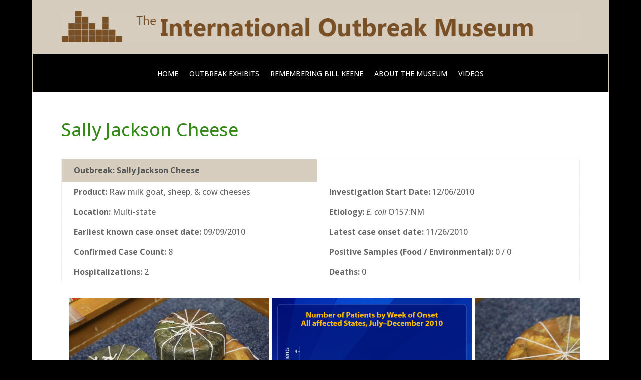

--- FILE ---
content_type: text/css
request_url: https://www.outbreakmuseum.com/wp-content/tablepress-combined.min.css?ver=93
body_size: 1831
content:
.tablepress{--text-color:#111;--head-text-color:var(--text-color);--head-bg-color:#d9edf7;--odd-text-color:var(--text-color);--odd-bg-color:#fff;--even-text-color:var(--text-color);--even-bg-color:#f9f9f9;--hover-text-color:var(--text-color);--hover-bg-color:#f3f3f3;--border-color:#ddd;--padding:0.5rem;border:none;border-collapse:collapse;border-spacing:0;clear:both;margin:0 auto 1rem;table-layout:auto;width:100%}.tablepress>:not(caption)>*>*{background:none;border:none;box-sizing:border-box;float:none!important;padding:var(--padding);text-align:left;vertical-align:top}.tablepress>:where(thead)+tbody>:where(:not(.child))>*,.tablepress>tbody>*~:where(:not(.child))>*,.tablepress>tfoot>:where(:first-child)>*{border-top:1px solid var(--border-color)}.tablepress>:where(thead,tfoot)>tr>*{background-color:var(--head-bg-color);color:var(--head-text-color);font-weight:700;vertical-align:middle;word-break:normal}.tablepress>:where(tbody)>tr>*{color:var(--text-color)}.tablepress>:where(tbody.row-striping)>:nth-child(odd of :where(:not(.child,.dtrg-group)))+:where(.child)>*,.tablepress>:where(tbody.row-striping)>:nth-child(odd of :where(:not(.child,.dtrg-group)))>*{background-color:var(--odd-bg-color);color:var(--odd-text-color)}.tablepress>:where(tbody.row-striping)>:nth-child(even of :where(:not(.child,.dtrg-group)))+:where(.child)>*,.tablepress>:where(tbody.row-striping)>:nth-child(even of :where(:not(.child,.dtrg-group)))>*{background-color:var(--even-bg-color);color:var(--even-text-color)}.tablepress>.row-hover>tr:has(+.child:hover)>*,.tablepress>.row-hover>tr:hover+:where(.child)>*,.tablepress>.row-hover>tr:where(:not(.dtrg-group)):hover>*{background-color:var(--hover-bg-color);color:var(--hover-text-color)}.tablepress img{border:none;margin:0;max-width:none;padding:0}.tablepress-table-description{clear:both;display:block}.dt-scroll{width:100%}.dt-scroll .tablepress{width:100%!important}div.dt-scroll-body tfoot tr,div.dt-scroll-body thead tr{height:0}div.dt-scroll-body tfoot tr td,div.dt-scroll-body tfoot tr th,div.dt-scroll-body thead tr td,div.dt-scroll-body thead tr th{border-bottom-width:0!important;border-top-width:0!important;height:0!important;padding-bottom:0!important;padding-top:0!important}div.dt-scroll-body tfoot tr td div.dt-scroll-sizing,div.dt-scroll-body tfoot tr th div.dt-scroll-sizing,div.dt-scroll-body thead tr td div.dt-scroll-sizing,div.dt-scroll-body thead tr th div.dt-scroll-sizing{height:0!important;overflow:hidden!important}div.dt-scroll-body>table.dataTable>thead>tr>td,div.dt-scroll-body>table.dataTable>thead>tr>th{overflow:hidden}.tablepress{--head-active-bg-color:#049cdb;--head-active-text-color:var(--head-text-color);--head-sort-arrow-color:var(--head-active-text-color)}.tablepress thead th:active{outline:none}.tablepress thead .dt-orderable-asc .dt-column-order:before,.tablepress thead .dt-ordering-asc .dt-column-order:before{bottom:50%;content:"\25b2"/"";display:block;position:absolute}.tablepress thead .dt-orderable-desc .dt-column-order:after,.tablepress thead .dt-ordering-desc .dt-column-order:after{content:"\25bc"/"";display:block;position:absolute;top:50%}.tablepress thead .dt-orderable-asc,.tablepress thead .dt-orderable-desc,.tablepress thead .dt-ordering-asc,.tablepress thead .dt-ordering-desc{padding-right:24px;position:relative}.tablepress thead .dt-orderable-asc .dt-column-order,.tablepress thead .dt-orderable-desc .dt-column-order,.tablepress thead .dt-ordering-asc .dt-column-order,.tablepress thead .dt-ordering-desc .dt-column-order{bottom:0;color:var(--head-sort-arrow-color);position:absolute;right:6px;top:0;width:12px}.tablepress thead .dt-orderable-asc .dt-column-order:after,.tablepress thead .dt-orderable-asc .dt-column-order:before,.tablepress thead .dt-orderable-desc .dt-column-order:after,.tablepress thead .dt-orderable-desc .dt-column-order:before,.tablepress thead .dt-ordering-asc .dt-column-order:after,.tablepress thead .dt-ordering-asc .dt-column-order:before,.tablepress thead .dt-ordering-desc .dt-column-order:after,.tablepress thead .dt-ordering-desc .dt-column-order:before{font-family:sans-serif!important;font-size:12px;line-height:12px;opacity:.2}.tablepress thead .dt-orderable-asc,.tablepress thead .dt-orderable-desc{cursor:pointer;outline-offset:-2px}.tablepress thead .dt-orderable-asc:hover,.tablepress thead .dt-orderable-desc:hover,.tablepress thead .dt-ordering-asc,.tablepress thead .dt-ordering-desc{background-color:var(--head-active-bg-color);color:var(--head-active-text-color)}.tablepress thead .dt-ordering-asc .dt-column-order:before,.tablepress thead .dt-ordering-desc .dt-column-order:after{opacity:.8}.tablepress:where(.auto-type-alignment) .dt-right,.tablepress:where(.auto-type-alignment) .dt-type-date,.tablepress:where(.auto-type-alignment) .dt-type-numeric{text-align:right}.dt-container{clear:both;margin-bottom:1rem;position:relative}.dt-container .tablepress{margin-bottom:0}.dt-container .tablepress tfoot:empty{display:none}.dt-container .dt-layout-row{display:flex;flex-direction:row;flex-wrap:wrap;justify-content:space-between}.dt-container .dt-layout-row.dt-layout-table .dt-layout-cell{display:block;width:100%}.dt-container .dt-layout-cell{display:flex;flex-direction:row;flex-wrap:wrap;gap:1em;padding:5px 0}.dt-container .dt-layout-cell.dt-layout-full{align-items:center;justify-content:space-between;width:100%}.dt-container .dt-layout-cell.dt-layout-full>:only-child{margin:auto}.dt-container .dt-layout-cell.dt-layout-start{align-items:center;justify-content:flex-start;margin-right:auto}.dt-container .dt-layout-cell.dt-layout-end{align-items:center;justify-content:flex-end;margin-left:auto}.dt-container .dt-layout-cell:empty{display:none}.dt-container .dt-input,.dt-container label{display:inline;width:auto}.dt-container .dt-input{font-size:inherit;padding:5px}.dt-container .dt-length,.dt-container .dt-search{align-items:center;display:flex;flex-wrap:wrap;gap:5px;justify-content:center}.dt-container .dt-paging .dt-paging-button{background:#0000;border:1px solid #0000;border-radius:2px;box-sizing:border-box;color:inherit!important;cursor:pointer;display:inline-block;font-size:1em;height:32px;margin-left:2px;min-width:32px;padding:0 5px;text-align:center;text-decoration:none!important;vertical-align:middle}.dt-container .dt-paging .dt-paging-button.current,.dt-container .dt-paging .dt-paging-button:hover{border:1px solid #111}.dt-container .dt-paging .dt-paging-button.disabled,.dt-container .dt-paging .dt-paging-button.disabled:active,.dt-container .dt-paging .dt-paging-button.disabled:hover{border:1px solid #0000;color:#0000004d!important;cursor:default;outline:none}.dt-container .dt-paging>.dt-paging-button:first-child{margin-left:0}.dt-container .dt-paging .ellipsis{padding:0 1em}@media screen and (max-width:767px){.dt-container .dt-layout-row{flex-direction:column}.dt-container .dt-layout-cell{flex-direction:column;padding:.5em 0}}
.tablepress thead th,.tablepress tfoot th{background-color:#d6cdbe}.tablepress .role{color:#5F9EA0;font-size:80%;line-height:50%}.tablepress-id-46 tbody td{text-align:justify}.tablepress-id-6 tbody td{text-align:justify}.tablepress-id-49 tbody td{text-align:justify}.tablepress-id-38 tbody td{text-align:justify}.tablepress-id-44 tbody td{text-align:justify}.tablepress-id-38,.tablepress-id-38 tr,.tablepress-id-38 tbody td,.tablepress-id-38 thead th,.tablepress-id-38 tfoot th{border:none}.tablepress-id-49 .column-1{width:33%}.tablepress-id-49 .column-2{width:33%}.tablepress-id-49 .column-3{width:33%}.tablepress-id-46 .column-1{width:33%}.tablepress-id-46 .column-2{width:33%}.tablepress-id-46 .column-3{width:33%}.tablepress-id-44 .column-1{width:33%}.tablepress-id-44 .column-2{width:33%}.tablepress-id-44 .column-3{width:33%}.tablepress-id-6 .column-1{width:33%}.tablepress-id-6 .column-2{width:33%}.tablepress-id-6 .column-3{width:33%}.tablepress-id-13 .column-1{width:20%}.tablepress-id-13 .column-2{width:20%}.tablepress-id-13 .column-3{width:20%}.tablepress-id-13 .column-4{width:20%}.tablepress-id-13 .column-5{width:20%}.tablepress-id-10 .column-1{width:33%}.tablepress-id-10 .column-2{width:33%}.tablepress-id-10 .column-3{width:33%}.tablepress-id-10 tbody td{text-align:justify}.tablepress-id-11 .column-1{width:55%}.tablepress-id-11 .column-2{width:45%}.tablepress-id-11 tbody td{text-align:justify}.tablepress-id-12 .column-1{width:33%}.tablepress-id-12 .column-2{width:33%}.tablepress-id-12 .column-3{width:33%}.tablepress-id-12 tbody td{text-align:justify}.tablepress-id-14 .column-1{width:33%}.tablepress-id-14 .column-2{width:33%}.tablepress-id-14 .column-3{width:33%}.tablepress-id-14 tbody td{text-align:justify}.tablepress-id-16 .column-1{width:33%}.tablepress-id-16 .column-2{width:33%}.tablepress-id-16 .column-3{width:33%}.tablepress-id-16 tbody td{text-align:justify}.tablepress-id-18 .column-1{width:33%}.tablepress-id-18 .column-2{width:33%}.tablepress-id-18 .column-3{width:33%}.tablepress-id-18 tbody td{text-align:justify}.tablepress-id-19 .column-1{width:50%}.tablepress-id-19 .column-2{width:50%}.tablepress-id-19 tbody td{text-align:justify}.tablepress-id-20 .column-1{width:33%}.tablepress-id-20 .column-2{width:33%}.tablepress-id-20 .column-3{width:33%}.tablepress-id-20 tbody td{text-align:justify}.tablepress-id-26 .column-1{width:50%}.tablepress-id-26 .column-2{width:50%}.tablepress-id-26 tbody td{text-align:justify}.tablepress-id-27 .column-1{width:33%}.tablepress-id-27 .column-2{width:33%}.tablepress-id-27 .column-3{width:33%}.tablepress-id-27 tbody td{text-align:justify}.tablepress-id-22 .column-2{width:33%}.tablepress-id-22 .column-3{width:33%}.tablepress-id-22 tbody td{text-align:justify}.tablepress-id-24 .column-1{width:33%}.tablepress-id-24 .column-2{width:33%}.tablepress-id-24 .column-3{width:33%}.tablepress-id-24 tbody td{text-align:justify}.tablepress-id-25 .column-1{width:33%}.tablepress-id-25 .column-2{width:33%}.tablepress-id-25 .column-3{width:33%}.tablepress-id-25 tbody td{text-align:justify}.tablepress-id-29 .column-1{width:33%}.tablepress-id-29 .column-2{width:33%}.tablepress-id-29 .column-3{width:33%}.tablepress-id-29 tbody td{text-align:justify}.tablepress-id-5{width:66%}.tablepress-id-1{width:66%}.tablepress-id-80{width:66%}.tablepress-id-81{width:66%}.tablepress-id-81 .column-1{width:17%}.tablepress-id-81 .column-2{width:83%}.tablepress-id-3{width:66%}.tablepress-id-4{width:66%}.tablepress-id-31 .column-1{width:33%}.tablepress-id-31 .column-2{width:33%}.tablepress-id-31 .column-3{width:33%}.tablepress-id-31 tbody td{text-align:justify}.tablepress-id-36 .column-1{width:25%}.tablepress-id-36 .column-2{width:25%}.tablepress-id-36 .column-3{width:25%}.tablepress-id-36{width:100%;text-align:center}.tablepress-id-38 .column-1{width:33%}.tablepress-id-38 .column-2{width:33%}.tablepress-id-38 .column-3{width:33%}.tablepress-id-40 .column-1{width:20%}.tablepress-id-40 .column-2{width:20%}.tablepress-id-40 .column-3{width:20%}.tablepress-id-40 .column-4{width:20%}.tablepress-id-40 .column-5{width:20%}.tablepress-id-41 .column-1{width:10%}.tablepress-id-41 .column-2{width:25%}.tablepress-id-41 .column-3{width:25%}.tablepress-id-41 .column-4{width:40%}.tablepress-id-86 .column-1{width:25%}.tablepress-id-86 .column-2{width:25%}.tablepress-id-86 .column-3{width:25%}.tablepress-id-86 .column-4{width:25%}.tablepress-id-87 .column-1{width:16%}.tablepress-id-87 .column-2{width:16%}.tablepress-id-87 .column-3{width:16%}.tablepress-id-87 .column-4{width:16%}.tablepress-id-87 .column-5{width:16%}.tablepress-id-87 .column-6{width:16%}